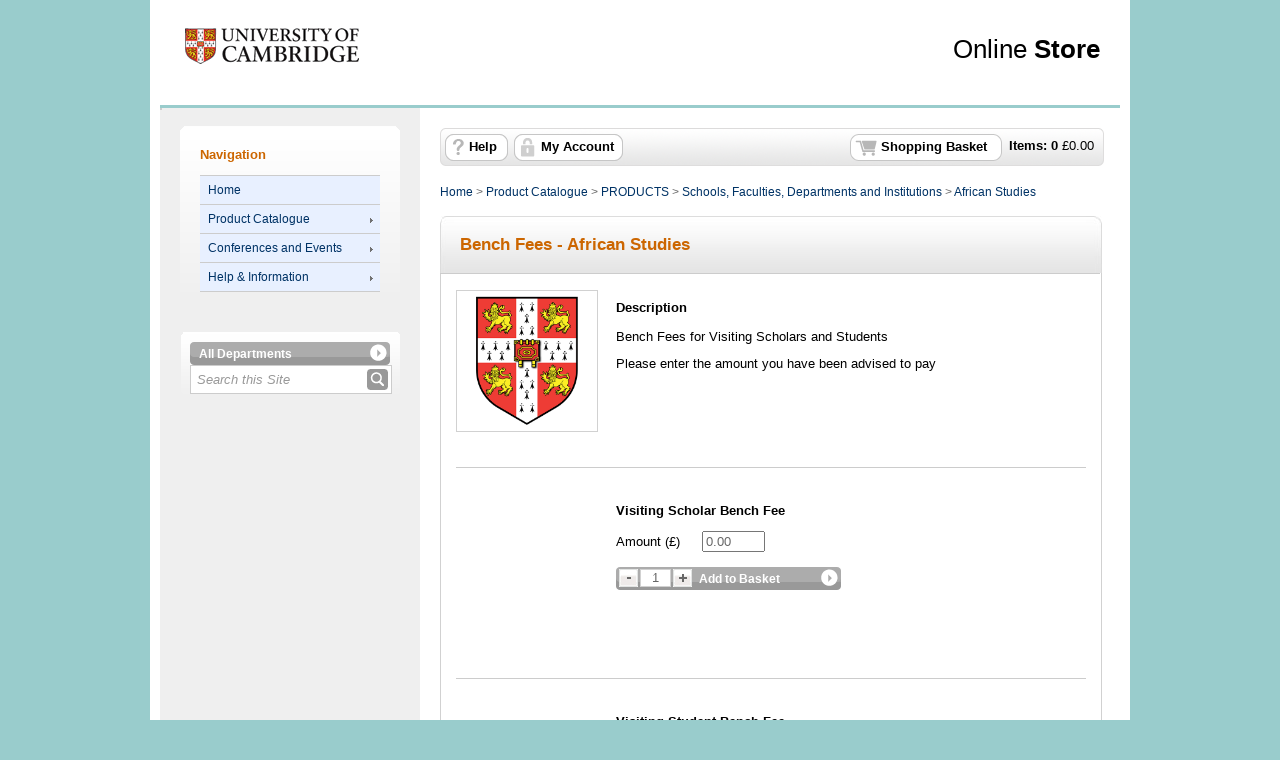

--- FILE ---
content_type: text/html; Charset=utf-8
request_url: https://onlinesales.admin.cam.ac.uk/product-catalogue/products/schools-faculties-departments-and-institutions/african-studies/bench-fees-african-studies
body_size: 5129
content:
<!doctype html><html><head><meta charset="utf-8" /><title>Bench Fees - African Studies | University of Cambridge</title><meta name="Title" content="Bench Fees - African Studies | University of Cambridge" /><meta name="description" content="Bench Fees for Visiting Scholars and Students Please enter the amount you have been advised to pay" /><link rel="canonical" href="https://onlinesales.admin.cam.ac.uk/product-catalogue/products/schools-faculties-departments-and-institutions/african-studies/bench-fees-african-studies" /><meta name="Robots" content="INDEX,FOLLOW" /><meta http-equiv="Content-Type" content="text/html;charset=UTF-8" /><meta http-equiv="X-UA-Compatible" content="IE=Edge" /><meta name="Language" content="English" /><meta name="Author" content="WPM Education - www.wpmeducation.com" /><meta name="Copyright" content="University of Cambridge" /><link rel="icon" href="//cdn.wpmeducation.com/43454e/images/favicon.ico?F2B8-6A1C-9E4D-3F7A-5B9" type="image/x-icon" /><script type="text/javascript" nonce="6dc2124816e" src="//cdn.wpmeducation.com/43454e/js/core.js?F2B8-6A1C-9E4D-3F7A-5B9" integrity="sha384-M8+g/vlafkVLnPQX44ZyNLa3ODm+NRmLkMqoo1iegQObqLf/sjKYztS4WHDgeF5h" crossorigin="anonymous"></script><script type="text/javascript" nonce="6dc2124816e">window.wpmCompanyId=1</script><script type="text/javascript" nonce="6dc2124816e" src="//cdn.wpmeducation.com/43454e/js/jquery-3.7.1.min.js?F2B8-6A1C-9E4D-3F7A-5B9" integrity="sha384-Ej1xjQ2NfaCtlCyLR6KtreET7SveV6t+uCkaU7OaBL4ZQXPlyKoeligT/yWId+ja" crossorigin="anonymous"></script><script type="text/javascript" nonce="6dc2124816e" src="//cdn.wpmeducation.com/43454e/js/jquery-migrate-1.4.1.min.js?F2B8-6A1C-9E4D-3F7A-5B9" integrity="sha384-cGH4wAhtohyZDfheiUbIUxWQAN9v4H7Cl9OTg79i53TUrsVveGpCeB9szBPlytHa" crossorigin="anonymous"></script><script type="text/javascript" nonce="6dc2124816e" src="//cdn.wpmeducation.com/43454e/js/jquery-ui.min.js?F2B8-6A1C-9E4D-3F7A-5B9" integrity="sha384-oVpH0DXO9nadZxTmPSQo3YwWqfN/Up9aRDHCxLrw8A2LjkFNcM/XILw4KGMaL95z" crossorigin="anonymous"></script><script type="text/javascript" nonce="6dc2124816e" src="//cdn.wpmeducation.com/53544f/includes/js/store_script_min.js?F2B8-6A1C-9E4D-3F7A-5B9" integrity="sha384-RA/5pY89g1on0aaVYKhy0M3Lra05A44qlb3JJtXBgeWMjWlAHCc50zBP1hMtCcuS" crossorigin="anonymous"></script><script type="text/javascript" nonce="6dc2124816e" src="//cdn.wpmeducation.com/43454e/js/purify.min.js?F2B8-6A1C-9E4D-3F7A-5B9" integrity="sha384-jq/V0fCd+umAL4C4ip4NuVR+PTu/lGRbwKxP+EDtXQ2Ume/iAekQwYclMDf9WdM6" crossorigin="anonymous"></script><link rel="stylesheet" href="//cdn.wpmeducation.com/43454e/css/jquery-ui.min.css?F2B8-6A1C-9E4D-3F7A-5B9" /><link rel="stylesheet" href="//cdn.wpmeducation.com/53544f/includes/css/screen.css?F2B8-6A1C-9E4D-3F7A-5B9" /><script nonce="6dc2124816e" src="https://js.hcaptcha.com/1/api.js" async="async" defer="defer"></script><link rel="stylesheet" media="print" href="//cdn.wpmeducation.com/53544f/includes/css/print.css" /><link rel="stylesheet" media="screen" href="//cdn.wpmeducation.com/53544f/includes/css/styles_v1.css" /><link rel="stylesheet" href="//cdn.wpmeducation.com/53544f/32a52a00f3/CSS_1.css?m=260122233541" /><!--expires26/01/2026 09:00:00--></head><body><div id="wrapper"><div id="header"> <div id="header-inner"> <div id="logo" title="University Logo"> <a href="http://www.cam.ac.uk/" accesskey="1"><img src="//cdn.wpmeducation.com/53544f/32a52a00f3/A35D-8087-7829-7B13-4737.gif" alt="University of Cambridge" class="header-logo" /></a> </div> <div id="header_title"> <h1><span style="font-weight:normal">Online</span> Store</h1> </div> <div class="clear"></div> </div> <div id="banner"> </div> </div><div id="content"><div id="err_message_div" style="display:block"></div><table cellpadding="0" cellspacing="0" width="100%"><tr style="vertical-align:top"><td class="subnav"><div id="sidebar"><div class="menu"><h2>Navigation</h2><ul><li><a href="https://onlinesales.admin.cam.ac.uk">Home</a></li><li><a class="drop" href="https://onlinesales.admin.cam.ac.uk/product-catalogue">Product Catalogue</a><ul><li class="sub"><a class="drop" href="https://onlinesales.admin.cam.ac.uk/product-catalogue/products">PRODUCTS</a><ul><li><a href="https://onlinesales.admin.cam.ac.uk/product-catalogue/products/schools-faculties-departments-and-institutions">Schools, Faculties, Departments and Institutions</a></li><li><a href="https://onlinesales.admin.cam.ac.uk/product-catalogue/products/all">All</a></li></ul></li></ul></li><li><a class="drop" href="https://onlinesales.admin.cam.ac.uk/conferences-and-events">Conferences and Events</a><ul><li class="sub"><a class="drop" href="https://onlinesales.admin.cam.ac.uk/conferences-and-events/anglo-saxon-norse-and-celtic">Anglo-Saxon, Norse and Celtic</a><ul><li><a href="https://onlinesales.admin.cam.ac.uk/conferences-and-events/anglo-saxon-norse-and-celtic/conference-and-symposium">Conference and Symposium</a></li></ul></li><li class="sub"><a class="drop" href="https://onlinesales.admin.cam.ac.uk/conferences-and-events/astronomy">Astronomy</a><ul><li><a href="https://onlinesales.admin.cam.ac.uk/conferences-and-events/astronomy/beyondhubble">BeyondHubble</a></li><li><a href="https://onlinesales.admin.cam.ac.uk/conferences-and-events/astronomy/uk-white-dwarf-science-meeting">UK White Dwarf Science Meeting</a></li><li><a href="https://onlinesales.admin.cam.ac.uk/conferences-and-events/astronomy/debris-disk-connections-workshop">Debris Disk Connections Workshop</a></li></ul></li><li class="sub"><a class="drop" href="https://onlinesales.admin.cam.ac.uk/conferences-and-events/cambridge-digital-humanities">Cambridge Digital Humanities</a><ul><li><a href="https://onlinesales.admin.cam.ac.uk/conferences-and-events/cambridge-digital-humanities/cdh-cultural-heritage-data-school">CDH Cultural Heritage Data School</a></li></ul></li><li class="sub"><a class="drop" href="https://onlinesales.admin.cam.ac.uk/conferences-and-events/cambridge-institute-for-sustainability-leadership">Cambridge Institute for Sustainability Leadership</a><ul><li><a href="https://onlinesales.admin.cam.ac.uk/conferences-and-events/cambridge-institute-for-sustainability-leadership/postgraduate-graduation-and-dinner">Postgraduate Graduation and Dinner</a></li></ul></li><li class="sub"><a class="drop" href="https://onlinesales.admin.cam.ac.uk/conferences-and-events/cambridge-judge-business-school">Cambridge Judge Business School</a><ul><li><a href="https://onlinesales.admin.cam.ac.uk/conferences-and-events/cambridge-judge-business-school/csap">CSaP</a></li><li><a href="https://onlinesales.admin.cam.ac.uk/conferences-and-events/cambridge-judge-business-school/emba">EMBA</a></li><li><a href="https://onlinesales.admin.cam.ac.uk/conferences-and-events/cambridge-judge-business-school/faculty-and-research-administrator-fara">Faculty and Research Administrator (FARA)</a></li><li><a href="https://onlinesales.admin.cam.ac.uk/conferences-and-events/cambridge-judge-business-school/mba-graduation">MBA Graduation</a></li><li><a href="https://onlinesales.admin.cam.ac.uk/conferences-and-events/cambridge-judge-business-school/mba-reunion">MBA Reunion</a></li><li><a href="https://onlinesales.admin.cam.ac.uk/conferences-and-events/cambridge-judge-business-school/mst-in-entrepreneurship">MSt in Entrepreneurship</a></li><li><a href="https://onlinesales.admin.cam.ac.uk/conferences-and-events/cambridge-judge-business-school/mst-in-social-innovation">MSt in Social Innovation</a></li><li><a href="https://onlinesales.admin.cam.ac.uk/conferences-and-events/cambridge-judge-business-school/envision-from-signals-to-future-ready">Envision: From Signals to Future Ready</a></li><li><a href="https://onlinesales.admin.cam.ac.uk/conferences-and-events/cambridge-judge-business-school/cambridge-disinformation-summit">Cambridge Disinformation Summit</a></li></ul></li><li class="sub"><a class="drop" href="https://onlinesales.admin.cam.ac.uk/conferences-and-events/cambridge-university-botanic-garden">Cambridge University Botanic Garden</a><ul><li><a href="https://onlinesales.admin.cam.ac.uk/conferences-and-events/cambridge-university-botanic-garden/botanic-garden-events">Botanic Garden Events</a></li></ul></li><li class="sub"><a class="drop" href="https://onlinesales.admin.cam.ac.uk/conferences-and-events/chemical-engineering-biotechnology">Chemical Engineering &amp; Biotechnology</a><ul><li><a href="https://onlinesales.admin.cam.ac.uk/conferences-and-events/chemical-engineering-biotechnology/cambridge-microscopy-meeting">Cambridge Microscopy Meeting</a></li></ul></li><li class="sub"><a class="drop" href="https://onlinesales.admin.cam.ac.uk/conferences-and-events/computer-science-and-technology">Computer Science and Technology</a><ul><li><a href="https://onlinesales.admin.cam.ac.uk/conferences-and-events/computer-science-and-technology/neural-reasoning-for-scientific-and-mathematic-discovery">Neural Reasoning for Scientific and Mathematic Discovery</a></li></ul></li><li class="sub"><a class="drop" href="https://onlinesales.admin.cam.ac.uk/conferences-and-events/cruk-cambridge-institute">CRUK Cambridge Institute</a><ul><li><a href="https://onlinesales.admin.cam.ac.uk/conferences-and-events/cruk-cambridge-institute/in-situ-hybridisation-and-spatial-omics">In Situ Hybridisation and Spatial Omics</a></li></ul></li><li class="sub"><a class="drop" href="https://onlinesales.admin.cam.ac.uk/conferences-and-events/department-of-engineering">Department of Engineering</a><ul><li><a href="https://onlinesales.admin.cam.ac.uk/conferences-and-events/department-of-engineering/control-group-new-year-dinner">Control Group New Year Dinner</a></li><li><a href="https://onlinesales.admin.cam.ac.uk/conferences-and-events/department-of-engineering/crest-construction-resources-for-environmentally-sustainable-technologies">CREST (Construction Resources for Environmentally Sustainable Technologies)</a></li><li><a href="https://onlinesales.admin.cam.ac.uk/conferences-and-events/department-of-engineering/iutam">IUTAM</a></li></ul></li><li class="sub"><a class="drop" href="https://onlinesales.admin.cam.ac.uk/conferences-and-events/department-of-oncology">Department of Oncology</a><ul><li><a href="https://onlinesales.admin.cam.ac.uk/conferences-and-events/department-of-oncology/upper-gi-symposium">Upper GI Symposium</a></li></ul></li><li class="sub"><a class="drop" href="https://onlinesales.admin.cam.ac.uk/conferences-and-events/department-of-zoology">Department of Zoology</a><ul><li><a href="https://onlinesales.admin.cam.ac.uk/conferences-and-events/department-of-zoology/workshop">Workshop</a></li><li><a href="https://onlinesales.admin.cam.ac.uk/conferences-and-events/department-of-zoology/sccs">SCCS</a></li></ul></li><li class="sub"><a class="drop" href="https://onlinesales.admin.cam.ac.uk/conferences-and-events/earth-sciences">Earth Sciences</a><ul><li><a href="https://onlinesales.admin.cam.ac.uk/conferences-and-events/earth-sciences/earth-sciences-alumni-day">Earth Sciences Alumni Day</a></li></ul></li><li class="sub"><a class="drop" href="https://onlinesales.admin.cam.ac.uk/conferences-and-events/faculty-of-divinity">Faculty of Divinity</a><ul><li><a href="https://onlinesales.admin.cam.ac.uk/conferences-and-events/faculty-of-divinity/cambridge-centre-for-chinese-theology-events">Cambridge Centre for Chinese Theology events</a></li></ul></li><li class="sub"><a class="drop" href="https://onlinesales.admin.cam.ac.uk/conferences-and-events/faculty-of-education">Faculty of Education</a><ul><li><a href="https://onlinesales.admin.cam.ac.uk/conferences-and-events/faculty-of-education/cambridge-forum-for-childrens-emotional-well-being">Cambridge Forum for Children’s Emotional Well-being</a></li></ul></li><li class="sub"><a class="drop" href="https://onlinesales.admin.cam.ac.uk/conferences-and-events/isaac-newton-institute-for-mathematical-sciences">Isaac Newton Institute for Mathematical Sciences</a><ul><li><a href="https://onlinesales.admin.cam.ac.uk/conferences-and-events/isaac-newton-institute-for-mathematical-sciences/listening-and-responding-to-public-interest">Listening and Responding to Public Interest</a></li></ul></li><li class="sub"><a class="drop" href="https://onlinesales.admin.cam.ac.uk/conferences-and-events/land-economy">Land Economy</a><ul><li><a href="https://onlinesales.admin.cam.ac.uk/conferences-and-events/land-economy/applied-urban-modelling-aum">Applied Urban Modelling AUM</a></li></ul></li><li class="sub"><a class="drop" href="https://onlinesales.admin.cam.ac.uk/conferences-and-events/modern-medieval-languages">Modern &amp; Medieval Languages</a><ul><li><a href="https://onlinesales.admin.cam.ac.uk/conferences-and-events/modern-medieval-languages/language-endangerment">Language Endangerment</a></li></ul></li><li class="sub"><a class="drop" href="https://onlinesales.admin.cam.ac.uk/conferences-and-events/mrc-biostatistics-unit">MRC Biostatistics Unit</a><ul><li><a href="https://onlinesales.admin.cam.ac.uk/conferences-and-events/mrc-biostatistics-unit/mrc-biostatistics-unit-short-courses">MRC Biostatistics Unit Short Courses</a></li></ul></li><li class="sub"><a class="drop" href="https://onlinesales.admin.cam.ac.uk/conferences-and-events/physiology-development-and-neuroscience">Physiology, Development and Neuroscience</a><ul><li><a href="https://onlinesales.admin.cam.ac.uk/conferences-and-events/physiology-development-and-neuroscience/loke-centre-for-trophoblast-research">Loke Centre for Trophoblast Research</a></li></ul></li><li class="sub"><a class="drop" href="https://onlinesales.admin.cam.ac.uk/conferences-and-events/public-health-primary-care">Public Health &amp; Primary Care</a><ul><li><a href="https://onlinesales.admin.cam.ac.uk/conferences-and-events/public-health-primary-care/sapc-south-east-regional-conference">SAPC South East Regional Conference</a></li></ul></li><li class="sub"><a class="drop" href="https://onlinesales.admin.cam.ac.uk/conferences-and-events/school-of-clinical-medicine">School of Clinical Medicine</a><ul><li><a href="https://onlinesales.admin.cam.ac.uk/conferences-and-events/school-of-clinical-medicine/annual-clinical-academic-symposium-and-dinner">Annual Clinical Academic Symposium and Dinner</a></li></ul></li><li class="sub"><a class="drop" href="https://onlinesales.admin.cam.ac.uk/conferences-and-events/stem-cell-institute">Stem Cell Institute</a><ul><li><a href="https://onlinesales.admin.cam.ac.uk/conferences-and-events/stem-cell-institute/human-organoid">Human Organoid</a></li></ul></li><li class="sub"><a class="drop" href="https://onlinesales.admin.cam.ac.uk/conferences-and-events/veterinary-medicine">Veterinary Medicine</a><ul><li><a href="https://onlinesales.admin.cam.ac.uk/conferences-and-events/veterinary-medicine/vetcam">VetCam</a></li><li><a href="https://onlinesales.admin.cam.ac.uk/conferences-and-events/veterinary-medicine/canine-genetics-centre">Canine Genetics Centre</a></li></ul></li></ul></li><li><a class="drop" href="https://onlinesales.admin.cam.ac.uk/help">Help &amp; Information</a><ul><li><a href="https://onlinesales.admin.cam.ac.uk/help/eventproduct-search">Event/Product Search</a></li><li><a href="https://onlinesales.admin.cam.ac.uk/help/faqs">FAQs</a></li><li><a href="https://onlinesales.admin.cam.ac.uk/help/gdpr">GDPR</a></li><li><a href="https://onlinesales.admin.cam.ac.uk/help/pci-dss-compliance">PCI DSS Compliance</a></li><li><a href="https://onlinesales.admin.cam.ac.uk/help/terms-conditions">Terms & Conditions</a></li></ul></li></ul></div></div><div id="search_container"><form action="//onlinesales.admin.cam.ac.uk/search" method="post" id="site-search"><div class="buttonwrapper"><a id="search-department" class="button_1" href="#"><span id="search-department-name">All Departments</span></a></div><div id="search"><a id="storesearch" href="#" title="Search"><img alt="Search Facility" class="btn_search" src="//cdn.wpmeducation.com/53544f/images/buttons/btn_search.png" /></a><label for="search-phrase" class="caption">Site Search facility</label><input type="text" class="search" autocomplete="off" id="search-phrase" name="search-phrase" value="Search this Site" aria-labelledby="storesearch" /><select id="search-department-id" name="search-department-id" size="20"><option value="">All Departments</option><option value="284">Anglo-Saxon, Norse and Celtic</option><option value="120">Astronomy</option><option value="380">Cambridge Digital Humanities</option><option value="382">Cambridge Institute for Sustainability Leadership</option><option value="144">Cambridge Judge Business School</option><option value="381">Cambridge University Botanic Garden</option><option value="101">Chemical Engineering &amp; Biotechnology</option><option value="102">Computer Science and Technology</option><option value="271">CRUK Cambridge Institute</option><option value="150">Department of Engineering</option><option value="282">Department of Oncology</option><option value="274">Department of Zoology</option><option value="240">Earth Sciences</option><option value="170">Faculty of Divinity</option><option value="173">Faculty of Education</option><option value="237">Isaac Newton Institute for Mathematical Sciences</option><option value="113">Land Economy</option><option value="303">Modern &amp; Medieval Languages</option><option value="326">MRC Biostatistics Unit</option><option value="206">Physiology, Development and Neuroscience</option><option value="93">PRODUCTS</option><option value="246">Public Health &amp; Primary Care</option><option value="134">School of Clinical Medicine</option><option value="374">Stem Cell Institute</option><option value="111">Veterinary Medicine</option></select><input type="hidden" name="search-token" value="IDCNTOEMHLBSAHD55ZOEWSRMJD4I4PK1WI3UR5SRK5SWK2EHXPJEQG" /></div></form></div><div id="search-result-container"></div><script type="text/javascript" nonce="6dc2124816e">wpm.init.search();</script></td><td id="content-inner-wrapper" width="100%"><div class="content" id="content-inner"><div id="session-container"><div id="logged-in-container" class="top_nav_message">Hi, you are logged in as <span class="client_text_colour"><strong id="you-are-logged-in-as"></strong></span>, if you are not <span id="if-you-are-not"></span>, please <a href="https://onlinesales.admin.cam.ac.uk/myaccount/logout">click here</a></div><div id="logged-in-container-guest" class="top_nav_message">You are shopping as <span class="client_text_colour"><strong id="you-are-shopping-as"></strong></span>, if this is not your email, please <a href="https://onlinesales.admin.cam.ac.uk/myaccount/logout">click here</a></div><div id="basket"><ul><li id="basket-item-total" class="item"><strong>Items: <span id="basket-item-count">0</span></strong> &#xa3;<span id="basket-total-amount">0.00</span></li><li class="s_basket"><a href="https://onlinesales.admin.cam.ac.uk/basket" class="basket">Shopping Basket</a></li><li class="right">&#160;</li><li class="basket_help"><a href="https://onlinesales.admin.cam.ac.uk/help">Help</a></li><li class="basket_account"><a href="https://onlinesales.admin.cam.ac.uk/myaccount">My Account</a></li></ul></div><div class="clear"></div></div><div id="breadcrumb"><a href="/">Home</a>&#160;&gt;&#160;<a href="https://onlinesales.admin.cam.ac.uk/product-catalogue">Product Catalogue</a>&#160;&gt;&#160;<a href="https://onlinesales.admin.cam.ac.uk/product-catalogue/products">PRODUCTS</a>&#160;&gt;&#160;<a href="https://onlinesales.admin.cam.ac.uk/product-catalogue/products/schools-faculties-departments-and-institutions">Schools, Faculties, Departments and Institutions</a>&#160;&gt;&#160;<a href="https://onlinesales.admin.cam.ac.uk/product-catalogue/products/schools-faculties-departments-and-institutions/african-studies">African Studies</a></div><div class="rounded"><div class="cat_header"><div class="header_inner cat_header_wide"><h2>Bench Fees - African Studies</h2><div class="clear"></div></div><div class="clear"></div></div><div class="clear"></div><div class="rounded_inner_product"><div class="prod_l"><img src="//cdn.wpmeducation.com/53544f/32a52a00f3/DB19-4F26-42A9-8545-DB4E.png" alt="Bench Fees - African Studies" style="height:140px;width:140px;" /></div><div class="prod_r"><div class="desc"><h4 class="clear">Description</h4><div><p>Bench Fees for Visiting Scholars and Students</p> <p>Please enter the amount you have been advised to pay</p></div></div></div><div class="clear"></div><div class="spacer"></div><hr class="client_text_colour" /><div class="spacer"></div><div class="prod_l" style="height:140px;width:140px"></div><div class="prod_r"><h4>Visiting Scholar Bench Fee</h4><form method="post" id="container-dc2d69e7f6ae55aa15662d1b4c9dafa8" action="https://onlinesales.admin.cam.ac.uk/basket"><p>Amount (&#xa3;)<label class="caption" for="product-amount-dc2d69e7f6ae55aa15662d1b4c9dafa8">Enter Amount</label><input name="product-amount" class="text_amount_field" maxlength="9" id="product-amount-dc2d69e7f6ae55aa15662d1b4c9dafa8" value="0.00" /></p><div class="purchase_control"><div class="qty"><img alt="Decrease quantity" src="//cdn.wpmeducation.com/53544f/images/buttons/btn_minus.gif" data-action="decrease-quantity" data-target="quantity-dc2d69e7f6ae55aa15662d1b4c9dafa8" /><input id="quantity-dc2d69e7f6ae55aa15662d1b4c9dafa8" name="product-quantity" type="text" value="1" maxlength="3" /><img alt="Increase  quantity" src="//cdn.wpmeducation.com/53544f/images/buttons/btn_plus.gif" data-action="increase-quantity" data-target="quantity-dc2d69e7f6ae55aa15662d1b4c9dafa8" /></div><div><div class="buttonwrapper"><a class="button_1" data-purchase-value="Add to Basket" data-no-purchase-value="Out Of Stock" style="text-decoration:none;" data-action="basket-add-product" href="" data-product="dc2d69e7f6ae55aa15662d1b4c9dafa8"><span>Add to Basket</span></a></div></div></div><div class="clear"></div></form><div class="desc"><div class="clear"></div></div></div><div class="clear"></div><div class="spacer"></div><hr class="client_text_colour" /><div class="spacer"></div><div class="prod_l" style="height:140px;width:140px"></div><div class="prod_r"><h4>Visiting Student Bench Fee</h4><form method="post" id="container-1d7e16f06671f89afa25131d4a619920" action="https://onlinesales.admin.cam.ac.uk/basket"><p>Amount (&#xa3;)<label class="caption" for="product-amount-1d7e16f06671f89afa25131d4a619920">Enter Amount</label><input name="product-amount" class="text_amount_field" maxlength="9" id="product-amount-1d7e16f06671f89afa25131d4a619920" value="0.00" /></p><div class="purchase_control"><div class="qty"><img alt="Decrease quantity" src="//cdn.wpmeducation.com/53544f/images/buttons/btn_minus.gif" data-action="decrease-quantity" data-target="quantity-1d7e16f06671f89afa25131d4a619920" /><input id="quantity-1d7e16f06671f89afa25131d4a619920" name="product-quantity" type="text" value="1" maxlength="3" /><img alt="Increase  quantity" src="//cdn.wpmeducation.com/53544f/images/buttons/btn_plus.gif" data-action="increase-quantity" data-target="quantity-1d7e16f06671f89afa25131d4a619920" /></div><div><div class="buttonwrapper"><a class="button_1" data-purchase-value="Add to Basket" data-no-purchase-value="Out Of Stock" style="text-decoration:none;" data-action="basket-add-product" href="" data-product="1d7e16f06671f89afa25131d4a619920"><span>Add to Basket</span></a></div></div></div><div class="clear"></div></form><div class="desc"><div class="clear"></div></div></div><div class="clear"></div><div class="spacer"></div><div class="cat_b"></div></div><div class="clear"></div></div><div class="spacer"></div><script type="text/javascript" nonce="6dc2124816e">window.wpm.products={"dc2d69e7f6ae55aa15662d1b4c9dafa8":"Visiting Scholar Bench Fee","1d7e16f06671f89afa25131d4a619920":"Visiting Student Bench Fee"};</script></div></td></tr></table></div><div id="footer"> <div id="footer-inner"> <ul id="site-info"> <li class="copy">&copy; <!--copy-year-start-->2011 <!--copy-year-end-->University of Cambridge, The Old Schools, Trinity Lane, Cambridge CB2 1TN, 24 November 2010</li> <li class="link first"><a href="http://www.admin.cam.ac.uk/univ/information/foi/">Freedom of Information</a></li> <li class="link"><a href="https://www.cam.ac.uk/about-this-site/accessibility/university-of-cambridge-web-accessibility-policy">Accessibility</a></li> <li class="link last"><a href="https://www.cam.ac.uk/about-this-site/privacy-policy">Privacy</a></li> </ul> </div> </div></div><script type="text/javascript" nonce="6dc2124816e" src="//cdn.wpmeducation.com/53544f/includes/js/session.js?F2B8-6A1C-9E4D-3F7A-5B9" integrity="sha384-jtuiof1uJCvDWfr2iBkYP1Vjb2JwAl1iG4uBiRB3xerfDdeMtXgSon1MqxtmC58q" crossorigin="anonymous"></script><script type="text/javascript" nonce="6dc2124816e">window.wpm.store.init.browse()</script><div id="basket-response"><div class="modal_top">&#160;</div><div class="modal_middle"><div id="basket-response-header" class="modal_message"></div><div class="clear"></div><div class="modal_buttons"><span id="basket-response-message"></span><div class="clear"></div><div id="proceed-to-basket-wrap" class="buttonwrapper"><a id="proceed-to-basket" class="button_green" href="https://onlinesales.admin.cam.ac.uk/basket"><span>Proceed to Basket</span></a></div></div><div class="clear"></div><div class="spacer"></div></div><div class="modal_bottom">&#160;</div></div><script defer src="https://static.cloudflareinsights.com/beacon.min.js/vcd15cbe7772f49c399c6a5babf22c1241717689176015" integrity="sha512-ZpsOmlRQV6y907TI0dKBHq9Md29nnaEIPlkf84rnaERnq6zvWvPUqr2ft8M1aS28oN72PdrCzSjY4U6VaAw1EQ==" nonce="6dc2124816e" data-cf-beacon='{"rayId":"9c25471709102a7e","version":"2025.9.1","serverTiming":{"name":{"cfExtPri":true,"cfEdge":true,"cfOrigin":true,"cfL4":true,"cfSpeedBrain":true,"cfCacheStatus":true}},"token":"7bcd056c9e144d2bab2a08de59c25649","b":1}' crossorigin="anonymous"></script>
</body></html>

--- FILE ---
content_type: text/html; charset=utf-8; Charset=utf-8
request_url: https://onlinesales.admin.cam.ac.uk/1/shopper/session.json
body_size: -302
content:
{"status":"success","data":{"expires":1769150798,"basket":{"totalAmount":0.00,"itemCount":0},"myAccount":{"loggedIn":false,"firstName":"","emailAddress":"","bGuest":false}}}

--- FILE ---
content_type: text/css
request_url: https://cdn.wpmeducation.com/53544f/32a52a00f3/CSS_1.css?m=260122233541
body_size: 460
content:
body { font-size: 0.8em; font-family: Arial, Helvetica, sans-serif; background-color: rgb(153, 204, 204); } .content h2, .content h3, a, #sidebar h2, .prod_dept dt { color: rgb(204, 102, 0); } .client_text_colour { color: rgb(204, 102, 0); } a, a:visited { color: rgb(0, 51, 102); } #footer { color: rgb(0, 0, 0); } #logo { width: 452px; height: 65px; } #wrapper { background-color: rgb(255, 255, 255); border-left: 10px solid rgb(255, 255, 255); border-right: 10px solid rgb(255, 255, 255); border-bottom: 10px solid rgb(255, 255, 255); } div.menu ul li { background-color: rgb(232, 240, 255); } #banner { background-color: rgb(153, 204, 204); height: 3px; width: 100%; } #footer { background-attachment: scroll; background-repeat: repeat-x; background-position: left bottom; padding: 0px; } #footer a:link, #footer a:visited, #footer a:active { color: rgb(0, 60, 121); text-decoration: none; } #footer ul li { font-size: 1.49em; } a.button_1, img.btn_search { background-color: rgb(153, 153, 153); } #sidebar li a:hover, a:active { color: rgb(204, 102, 0); } #sidebar li a, a:visited { color: rgb(0, 51, 102); } ul#site-info { border-top: 2px solid rgb(153, 204, 204); clear: both; font-size: 0.7em; margin: 0px; overflow: hidden; padding-bottom: 2em; padding-top: 1em; width: 100%; list-style: outside none none; } ul#site-info li { float: left; } ul#site-info li a { text-decoration: none; color: rgb(0, 60, 121); } ul#site-info li.copy { border: none; } ul#site-info li.link { padding: 0px 1.5em; list-style-type: none; }